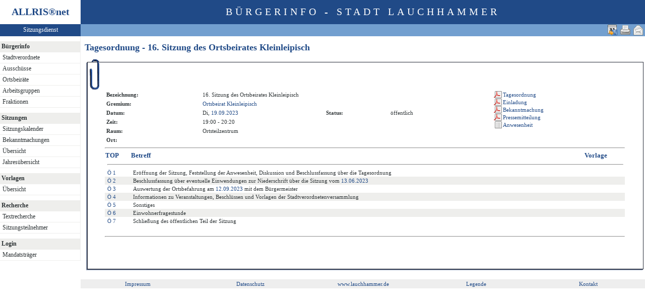

--- FILE ---
content_type: text/html
request_url: https://ratsinformation.lauchhammer.de/bi/to010.asp?SILFDNR=961
body_size: 3074
content:
<?xml version="1.0" encoding="iso-8859-1"?>
<!DOCTYPE html PUBLIC "-//W3C//DTD XHTML 1.0 Transitional//EN" "http://www.w3.org/TR/xhtml1/DTD/xhtml1-transitional.dtd">
<html xmlns="http://www.w3.org/1999/xhtml" xml:lang="de" lang="de">
<head>
	<link rel="stylesheet" href="conf/styles/defaults/styles.css" />
	<meta http-equiv="content-type" content="text/html; charset=iso-8859-1" />
	<title>Tagesordnung - 16. Sitzung des Ortsbeirates Kleinleipisch</title>
	<meta name="description" content="ALLRIS net Version 3.9.4SP1 (210504m)" />
	<meta name="language" content="de" />
	<meta name="format-detection" content="telephone=no" />
	<meta name="format-detection" content="date=no" />
	<meta name="format-detection" content="address=no" />
	<meta name="format-detection" content="email=no" />
	<meta name="keywords" content="Ratsinformationssystem, Ratsinfo, Sitzungsdienst, ALLRIS" />
	<meta name="classification" content="Government" />
	<meta name="rating" content="Safe For Kids" />
	<link rel="shortcut icon" type="image/x-icon" href="images/ALLRIS.ico" />
	<link rel="stylesheet" href="conf/_styles.css" />
	<link rel="stylesheet" href="conf/opt/alert/_styles.css" />
	<script type="text/javascript" src="opt/scripting/alert.js"></script>
	<meta name="objectID" content="961" />
	<meta name="infoID" content="33.3940003.210528" />
</head><body ><div>
<div id="allriscontainer" class="to010">
<div id="risleft"><div id="rislogo"><p class="topLogo">ALLRIS<a href="test_dll.asp" target="_blank" <sup>&reg;</sup></a>net</p></div>
<div id="risvari"><p class="topLeft"><a class="topLeft" href="reset.asp" target="_self" title="ALLRIS&reg;net - derzeit 209 Besucher">Sitzungsdienst</a></p></div>
<div id="riswrap"><div id="rismenu"><ul id="menu">
<table width="100%" bgcolor="#ffffff" height="10"></table><li><strong>Bürgerinfo</strong></li>
<li>
	<ul>
	<li><a href="pa021.asp" title="Stadtverordnete">Stadtverordnete</a></li>
	<li><a href="au010.asp?SORTVON=0&SORTBIS=1&T1=Ausschüsse">Ausschüsse</a></li>
	<li><a href="au010.asp?SORTVON=10&SORTBIS=10&T1=Ortsbeiräte">Ortsbeiräte</a></li>
	<li><a href="au010.asp?SORTVON=5&SORTBIS=5&T1=Arbeitsgruppen">Arbeitsgruppen</a></li>
	<li><a href="fr010.asp" title="Fraktionen">Fraktionen</a></li>
	</ul>
</li>
<table width="100%" bgcolor="#ffffff" height="10"></table><li><strong>Sitzungen</strong></li>
<li>
	<ul>
	<li><a href="si010_e.asp" title="Sitzungstermine aller Gremien">Sitzungskalender</a></li>
	<li><a href="do011_x.asp" title="Bekanntmachungen">Bekanntmachungen</a></li>
	<li><a href="si018_a.asp" title="Recherche nach wählbaren Suchkriterien">Übersicht</a></li>
	<li><a href="_si010_jahr.asp?kaldatvonbis=01.01.2026-31.12.2026" title="Sitzungskalender">Jahresübersicht</a></li>
	</ul>
</li>
<table width="100%" bgcolor="#ffffff" height="10"></table><li><strong>Vorlagen</strong></li>
<li>
	<ul>
	<li><a href="vo040.asp?PALFDNRM=99999999&VALFDNRM=99999999" title="Recherche nach wählbaren Suchkriterien">Übersicht</a></li>
	</ul>
</li>
<table width="100%" bgcolor="#ffffff" height="10"></table><li><strong>Recherche</strong></li>
<li>
	<ul>
	<li><a href="yw040.asp" title="Volltextsuche in Vorlagen, Sitzungen und Beschlüssen">Textrecherche</a></li>
	<li><a href="kp040.asp">Sitzungsteilnehmer</a></li>
	</ul>
</li>
<table width="100%" bgcolor="#ffffff" height="10"></table><li><strong>Login</strong></li>
<li>
	<ul>
	<li><a href="https://ratsinformation.lauchhammer.de/ri/reset.asp" title="Passwortgeschützter Bereich" target="_blank">Mandatsträger</a></li>
	</ul>
</li>
</ul>
</div></div>
</div>
<div id="risright"><div id="rishead"><p class="topHeadline">Bürgerinfo - Stadt Lauchhammer</p></div>
<div id="risnavi"><ul id="navi_right">
<li><a href="mailto:?subject=Ratsinformation:%20Tagesordnung%20-%2016.%20Sitzung%20des%20Ortsbeirates%20Kleinleipisch&amp;body=Online-Version%20der%20Seite:%20http://172.31.12.11/bi/to010.asp%3FSILFDNR=961%0D%0A" title="Seite versenden"><img src="images/email_gross.gif" alt="Seite versenden"  /></a></li>
<li><form action="to010.asp?SILFDNR=961" target="_blank" method="post" title="Druckansicht für diese Seite"><input type="image" src="images/print.gif" alt="Druckansicht für diese Seite"  /><input type="hidden" name="SILFDNR" value="961"  /><input type="hidden" name="selfAction" value="Druckansicht für diese Seite"  /></form></li>
<li><form action="to010.asp?SILFDNR=961" method="post"><input type="image" src="images/calexp2.gif" alt="Sitzungstermin im Outlook-kompatiblen Format exportieren" title="Sitzungstermin im Outlook-kompatiblen Format exportieren"  /><input type="hidden" name="SILFDNR" value="961"  /><input type="hidden" name="selfAction" value="Termin exportieren"  /><input type="hidden" name="template" value="ics"  /></form></li>
</ul>
</div>
<div id="risname"><h1>Tagesordnung - 16. Sitzung des Ortsbeirates Kleinleipisch&nbsp;&nbsp;</h1></div>
<div id="risprop"></div>
<div id="rismain"><div id="posOuterLocator"></div><table class="risdeco" cellspacing="0" cellpadding="0" border="0">
	<tr>
		<td><img src="images/deco/clip/nw.gif" alt=""  /></td>
		<td width="100%" style="background: URL(images/deco/clip/n.gif) repeat-x">&nbsp;</td>
		<td><img src="images/deco/clip/ne.gif" alt=""  /></td>
	</tr>
	<tr>
		<td style="background: URL(images/deco/clip/w.gif) repeat-y">&nbsp;</td>
		<td bgcolor="white"><table class="tk1" cellspacing="0" cellpadding="0">
	<tr>
		<td class="ko1" valign="top"><table class="tk1" cellspacing="0" cellpadding="3" border="0">
	<tr valign="top">
		<td class="kb1">Bezeichnung:</td>
<td class="text1" colspan="3">16. Sitzung des Ortsbeirates Kleinleipisch</td>
	</tr>
	<tr valign="top">
		<td class="kb1">Gremium:</td>
		<td class="text1" colspan="3"><a href="au020.asp?history=switch&amp;tsDD=19&amp;tsMM=9&amp;tsYYYY=2023&amp;AULFDNR=20&amp;altoption=">Ortsbeirat Kleinleipisch</a></td>
	</tr>
	<tr valign="top">
		<td class="kb1">Datum:</td>
		<td class="text2" nowrap="nowrap">Di, <a href="si010_e.asp?YY=2023&amp;MM=09&amp;DD=19" title="Sitzungskalender 09/2023 anzeigen">19.09.2023</a></td>
		<td class="kb1">Status:</td>
		<td class="text3">öffentlich</td>	</tr>
	<tr valign="top">
		<td class="kb1">Zeit:</td>
		<td class="text2" nowrap="nowrap">19:00 - 20:20</td>
	</tr>
	<tr valign="top">
		<td class="kb1">Raum:</td>
		<td colspan="3" class="text2">Ortsteilzentrum</td>
	</tr>
	<tr valign="top">
		<td class="kb1">Ort:</td>
		<td colspan="3" class="text2"> </td>
	</tr>

</table>
</td>
		<td class="ko2"></td>
		<td class="me1">			<table class="tk1" cellspacing="0" cellpadding="0" border="0">
				<tr><td><img src="images/einpix.gif" alt="" width="165" height="1" border="0"  /></td></tr>
				<tr>
					<td class="me1" align="left">
<form action="do027.asp" method="post" style="margin:0" target="_blank"><input type="hidden" name="DOLFDNR" value="98832"  /><input type="hidden" name="options" value="64"  /><input type="hidden" name="annots" value="1"  /><input type="submit" class="il2_p" value="Tagesordnung" title="Tagesordnung"  /></form>


<form action="do027.asp" method="post" style="margin:0" target="_blank"><input type="hidden" name="DOLFDNR" value="98833"  /><input type="hidden" name="options" value="64"  /><input type="hidden" name="annots" value="1"  /><input type="submit" class="il2_p" value="Einladung" title="Einladung"  /></form>

<form action="do027.asp" method="post" style="margin:0" target="_blank"><input type="hidden" name="DOLFDNR" value="98834"  /><input type="hidden" name="options" value="64"  /><input type="hidden" name="annots" value="1"  /><input type="submit" class="il2_p" value="Bekanntmachung" title="Bekanntmachung"  /></form>

<form action="do027.asp" method="post" style="margin:0" target="_blank"><input type="hidden" name="DOLFDNR" value="98835"  /><input type="hidden" name="options" value="64"  /><input type="hidden" name="annots" value="1"  /><input type="submit" class="il2_p" value="Pressemitteilung" title="Pressemitteilung"  /></form>
<form action="si019.asp" method="post" style="margin:0"><input type="hidden" name="SILFDNR" value="961"  /><input type="submit" class="il2_s" value="Anwesenheit" title="Anwesenheit"  /></form>

					</td>				</tr>
				<tr>
					<td class="me1" align="center">					</td>				</tr>
			</table>
</td>
	</tr>
</table>
<hr  />
<table class="tl1" cellspacing="0" cellpadding="1" border="0">
	<tr class="zk1">
		<th width="1%">TOP</th>
		<th colspan="2" width="1%">&nbsp;</th>
		<th colspan="2">Betreff</th>
		<th colspan="3">Vorlage</th>
	</tr>
	<tr>
		<td colspan="8"><hr  /></td>
	</tr>
	<tr class="zl12">
		<td class="text4" nowrap="nowrap"><a href="to010.asp?SILFDNR=961&TOLFDNR=14469#beschluss" title="Auswählen">Ö&nbsp;1</a></td>
		<td>&nbsp;</td>
<td>&nbsp;</td>
<td>Eröffnung der Sitzung, Feststellung der Anwesenheit, Diskussion und Beschlussfassung über die Tagesordnung</td>
<!--14469 -->
<td>&nbsp;</td>
<td>&nbsp;</td>
<td nowrap="nowrap"> </td>
<td>&nbsp;</td>
	</tr>
	<tr class="zl11">
		<td class="text4" nowrap="nowrap"><a href="to010.asp?SILFDNR=961&TOLFDNR=14470#beschluss" title="Auswählen">Ö&nbsp;2</a></td>
		<td>&nbsp;</td>
<td>&nbsp;</td>
<td>Beschlussfassung über eventuelle Einwendungen zur Niederschrift über die Sitzung vom <a href="si010_e.asp?PA=1&amp;YY=2023&amp;MM=06&amp;DD=13" title="Sitzungskalender 06/2023 anzeigen">13.06.2023</a></td>
<!--14470 -->
<td>&nbsp;</td>
<td>&nbsp;</td>
<td nowrap="nowrap"> </td>
<td>&nbsp;</td>
	</tr>
	<tr class="zl12">
		<td class="text4" nowrap="nowrap"><a href="to010.asp?SILFDNR=961&TOLFDNR=14473#beschluss" title="Auswählen">Ö&nbsp;3</a></td>
		<td>&nbsp;</td>
<td>&nbsp;</td>
<td>Auswertung der Ortsbefahrung am <a href="si010_e.asp?PA=1&amp;YY=2023&amp;MM=09&amp;DD=12" title="Sitzungskalender 09/2023 anzeigen">12.09.2023</a> mit dem Bürgermeister</td>
<!--14473 -->
<td>&nbsp;</td>
<td>&nbsp;</td>
<td nowrap="nowrap"> </td>
<td>&nbsp;</td>
	</tr>
	<tr class="zl11">
		<td class="text4" nowrap="nowrap"><a href="to010.asp?SILFDNR=961&TOLFDNR=14474#beschluss" title="Auswählen">Ö&nbsp;4</a></td>
		<td>&nbsp;</td>
<td>&nbsp;</td>
<td>Informationen zu Veranstaltungen, Beschlüssen und Vorlagen der Stadtverordnetenversammlung</td>
<!--14474 -->
<td>&nbsp;</td>
<td>&nbsp;</td>
<td nowrap="nowrap"> </td>
<td>&nbsp;</td>
	</tr>
	<tr class="zl12">
		<td class="text4" nowrap="nowrap"><a href="to010.asp?SILFDNR=961&TOLFDNR=14475#beschluss" title="Auswählen">Ö&nbsp;5</a></td>
		<td>&nbsp;</td>
<td>&nbsp;</td>
<td>Sonstiges</td>
<!--14475 -->
<td>&nbsp;</td>
<td>&nbsp;</td>
<td nowrap="nowrap"> </td>
<td>&nbsp;</td>
	</tr>
	<tr class="zl11">
		<td class="text4" nowrap="nowrap"><a href="to010.asp?SILFDNR=961&TOLFDNR=14471#beschluss" title="Auswählen">Ö&nbsp;6</a></td>
		<td>&nbsp;</td>
<td>&nbsp;</td>
<td>Einwohnerfragestunde</td>
<!--14471 -->
<td>&nbsp;</td>
<td>&nbsp;</td>
<td nowrap="nowrap"> </td>
<td>&nbsp;</td>
	</tr>
	<tr class="zl12">
		<td class="text4" nowrap="nowrap"><a href="to010.asp?SILFDNR=961&TOLFDNR=14472#beschluss" title="Auswählen">Ö&nbsp;7</a></td>
		<td>&nbsp;</td>
<td>&nbsp;</td>
<td>Schließung des öffentlichen Teil der Sitzung</td>
<!--14472 -->
<td>&nbsp;</td>
<td>&nbsp;</td>
<td nowrap="nowrap"> </td>
<td>&nbsp;</td>
	</tr>
	<tr>
		<td>&nbsp;</td>
		<td>&nbsp;</td>
		<td>&nbsp;</td>
		<td>&nbsp;</td>
		<td>&nbsp;</td>
		<td>&nbsp;</td>
		<td>&nbsp;</td>
		<td>&nbsp;</td>
	</tr>
</table>
<hr />
<!-- ### AN0.rtf -->
</td>
<td style="background: URL(images/deco/clip/e.gif) repeat-y">&nbsp;</td>
	</tr>
	<tr>
		<td><img src="images/deco/clip/sw.gif" alt=""  /></td>
		<td width="100%" style="background: URL(images/deco/clip/s.gif) repeat-x">&nbsp;</td>
		<td><img src="images/deco/clip/se.gif" alt=""  /></td>
	</tr>
</table>
</div>
<br><div id="risfoot"><table width="100%" border="0"><tr align="center">
<td width="20%">  <a href="https://www.lauchhammer.de/impressum/index.php" target="_blank" title="Impressum">Impressum</a></td>
<td width="20%"><a href="https://www.lauchhammer.de/datenschutz/index.php" target="_blank" title="Datenschutz">Datenschutz</a></td>
<td width="20%"><a href="https://www.lauchhammer.de" target="_blank" title="www.lauchhammer.de">www.lauchhammer.de</a></td>
<td width="20%"><a href="legende.asp" title="Legende">Legende</a></td>
<td width="20%"><a href="mailto:info@lauchhammer.de" target="_blank" title="eMail Kontakt">Kontakt</a></td>
</tr></table>
</div>
</div>
</div>
<br></div></body>
</html>
